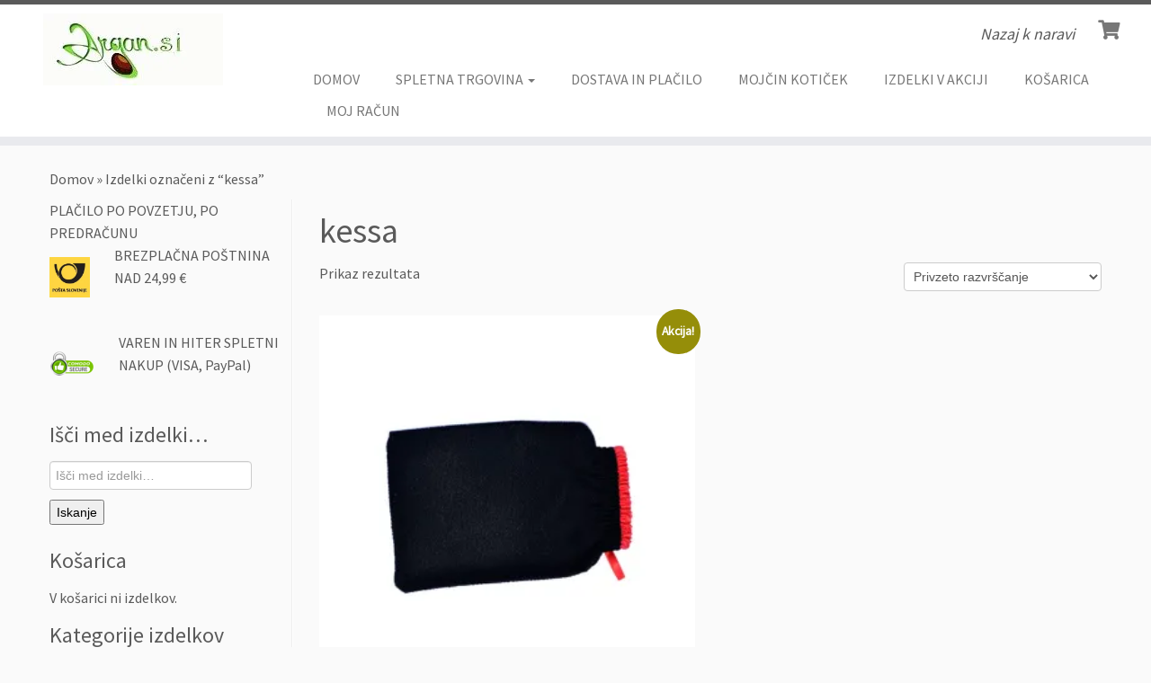

--- FILE ---
content_type: text/html; charset=UTF-8
request_url: https://argan.si/oznaka-izdelka/kessa/
body_size: 14254
content:
<!DOCTYPE html>
<!--[if IE 7]><html
class="ie ie7 no-js" lang=sl-SI>
<![endif]-->
<!--[if IE 8]><html
class="ie ie8 no-js" lang=sl-SI>
<![endif]-->
<!--[if !(IE 7) | !(IE 8)  ]><!--><html
class=no-js lang=sl-SI>
<!--<![endif]--><head><style>img.lazy{min-height:1px}</style><link
href=https://argan.si/wp-content/plugins/w3-total-cache/pub/js/lazyload.min.js as=script><meta
charset="UTF-8"><meta
http-equiv="X-UA-Compatible" content="IE=EDGE"><meta
name="viewport" content="width=device-width, initial-scale=1.0"><link
rel=profile  href=https://gmpg.org/xfn/11><link
rel=pingback href=https://argan.si/xmlrpc.php> <script>(function(html){html.className = html.className.replace(/\bno-js\b/,'js')})(document.documentElement);</script> <title>kessa &#8211; argan.si</title><meta
name='robots' content='max-image-preview:large'><style>img:is([sizes="auto" i], [sizes^="auto," i]) { contain-intrinsic-size: 3000px 1500px }</style> <script>window._wca = window._wca || [];</script> <link
rel=dns-prefetch href=//stats.wp.com><link
rel=dns-prefetch href=//fonts.googleapis.com><link
rel=preconnect href=//i0.wp.com><link
rel=alternate type=application/rss+xml title="argan.si &raquo; Vir" href=https://argan.si/feed/ ><link
rel=alternate type=application/rss+xml title="argan.si &raquo; Vir komentarjev" href=https://argan.si/comments/feed/ ><link
rel=alternate type=application/rss+xml title="argan.si &raquo; kessa Oznaka Vir" href=https://argan.si/oznaka-izdelka/kessa/feed/ > <script>/*<![CDATA[*/window._wpemojiSettings = {"baseUrl":"https:\/\/s.w.org\/images\/core\/emoji\/16.0.1\/72x72\/","ext":".png","svgUrl":"https:\/\/s.w.org\/images\/core\/emoji\/16.0.1\/svg\/","svgExt":".svg","source":{"concatemoji":"https:\/\/argan.si\/wp-includes\/js\/wp-emoji-release.min.js?ver=d9853eb80eb78878aa3677126a246c2a"}};
/*! This file is auto-generated */
!function(s,n){var o,i,e;function c(e){try{var t={supportTests:e,timestamp:(new Date).valueOf()};sessionStorage.setItem(o,JSON.stringify(t))}catch(e){}}function p(e,t,n){e.clearRect(0,0,e.canvas.width,e.canvas.height),e.fillText(t,0,0);var t=new Uint32Array(e.getImageData(0,0,e.canvas.width,e.canvas.height).data),a=(e.clearRect(0,0,e.canvas.width,e.canvas.height),e.fillText(n,0,0),new Uint32Array(e.getImageData(0,0,e.canvas.width,e.canvas.height).data));return t.every(function(e,t){return e===a[t]})}function u(e,t){e.clearRect(0,0,e.canvas.width,e.canvas.height),e.fillText(t,0,0);for(var n=e.getImageData(16,16,1,1),a=0;a<n.data.length;a++)if(0!==n.data[a])return!1;return!0}function f(e,t,n,a){switch(t){case"flag":return n(e,"\ud83c\udff3\ufe0f\u200d\u26a7\ufe0f","\ud83c\udff3\ufe0f\u200b\u26a7\ufe0f")?!1:!n(e,"\ud83c\udde8\ud83c\uddf6","\ud83c\udde8\u200b\ud83c\uddf6")&&!n(e,"\ud83c\udff4\udb40\udc67\udb40\udc62\udb40\udc65\udb40\udc6e\udb40\udc67\udb40\udc7f","\ud83c\udff4\u200b\udb40\udc67\u200b\udb40\udc62\u200b\udb40\udc65\u200b\udb40\udc6e\u200b\udb40\udc67\u200b\udb40\udc7f");case"emoji":return!a(e,"\ud83e\udedf")}return!1}function g(e,t,n,a){var r="undefined"!=typeof WorkerGlobalScope&&self instanceof WorkerGlobalScope?new OffscreenCanvas(300,150):s.createElement("canvas"),o=r.getContext("2d",{willReadFrequently:!0}),i=(o.textBaseline="top",o.font="600 32px Arial",{});return e.forEach(function(e){i[e]=t(o,e,n,a)}),i}function t(e){var t=s.createElement("script");t.src=e,t.defer=!0,s.head.appendChild(t)}"undefined"!=typeof Promise&&(o="wpEmojiSettingsSupports",i=["flag","emoji"],n.supports={everything:!0,everythingExceptFlag:!0},e=new Promise(function(e){s.addEventListener("DOMContentLoaded",e,{once:!0})}),new Promise(function(t){var n=function(){try{var e=JSON.parse(sessionStorage.getItem(o));if("object"==typeof e&&"number"==typeof e.timestamp&&(new Date).valueOf()<e.timestamp+604800&&"object"==typeof e.supportTests)return e.supportTests}catch(e){}return null}();if(!n){if("undefined"!=typeof Worker&&"undefined"!=typeof OffscreenCanvas&&"undefined"!=typeof URL&&URL.createObjectURL&&"undefined"!=typeof Blob)try{var e="postMessage("+g.toString()+"("+[JSON.stringify(i),f.toString(),p.toString(),u.toString()].join(",")+"));",a=new Blob([e],{type:"text/javascript"}),r=new Worker(URL.createObjectURL(a),{name:"wpTestEmojiSupports"});return void(r.onmessage=function(e){c(n=e.data),r.terminate(),t(n)})}catch(e){}c(n=g(i,f,p,u))}t(n)}).then(function(e){for(var t in e)n.supports[t]=e[t],n.supports.everything=n.supports.everything&&n.supports[t],"flag"!==t&&(n.supports.everythingExceptFlag=n.supports.everythingExceptFlag&&n.supports[t]);n.supports.everythingExceptFlag=n.supports.everythingExceptFlag&&!n.supports.flag,n.DOMReady=!1,n.readyCallback=function(){n.DOMReady=!0}}).then(function(){return e}).then(function(){var e;n.supports.everything||(n.readyCallback(),(e=n.source||{}).concatemoji?t(e.concatemoji):e.wpemoji&&e.twemoji&&(t(e.twemoji),t(e.wpemoji)))}))}((window,document),window._wpemojiSettings);/*]]>*/</script> <link
rel=stylesheet id=tc-gfonts-css href='//fonts.googleapis.com/css?family=Source+Sans+Pro%7CSource+Sans+Pro' type=text/css media=all><style id=wp-emoji-styles-inline-css>img.wp-smiley, img.emoji {
		display: inline !important;
		border: none !important;
		box-shadow: none !important;
		height: 1em !important;
		width: 1em !important;
		margin: 0 0.07em !important;
		vertical-align: -0.1em !important;
		background: none !important;
		padding: 0 !important;
	}</style><link
rel=stylesheet href=https://argan.si/wp-content/cache/minify/1/a5ff7.css media=all><style id=classic-theme-styles-inline-css>/*! This file is auto-generated */
.wp-block-button__link{color:#fff;background-color:#32373c;border-radius:9999px;box-shadow:none;text-decoration:none;padding:calc(.667em + 2px) calc(1.333em + 2px);font-size:1.125em}.wp-block-file__button{background:#32373c;color:#fff;text-decoration:none}</style><link
rel=stylesheet href=https://argan.si/wp-content/cache/minify/1/d5ca8.css media=all><style id=jetpack-sharing-buttons-style-inline-css>.jetpack-sharing-buttons__services-list{display:flex;flex-direction:row;flex-wrap:wrap;gap:0;list-style-type:none;margin:5px;padding:0}.jetpack-sharing-buttons__services-list.has-small-icon-size{font-size:12px}.jetpack-sharing-buttons__services-list.has-normal-icon-size{font-size:16px}.jetpack-sharing-buttons__services-list.has-large-icon-size{font-size:24px}.jetpack-sharing-buttons__services-list.has-huge-icon-size{font-size:36px}@media print{.jetpack-sharing-buttons__services-list{display:none!important}}.editor-styles-wrapper .wp-block-jetpack-sharing-buttons{gap:0;padding-inline-start:0}ul.jetpack-sharing-buttons__services-list.has-background{padding:1.25em 2.375em}</style><style id=global-styles-inline-css>/*<![CDATA[*/:root{--wp--preset--aspect-ratio--square: 1;--wp--preset--aspect-ratio--4-3: 4/3;--wp--preset--aspect-ratio--3-4: 3/4;--wp--preset--aspect-ratio--3-2: 3/2;--wp--preset--aspect-ratio--2-3: 2/3;--wp--preset--aspect-ratio--16-9: 16/9;--wp--preset--aspect-ratio--9-16: 9/16;--wp--preset--color--black: #000000;--wp--preset--color--cyan-bluish-gray: #abb8c3;--wp--preset--color--white: #ffffff;--wp--preset--color--pale-pink: #f78da7;--wp--preset--color--vivid-red: #cf2e2e;--wp--preset--color--luminous-vivid-orange: #ff6900;--wp--preset--color--luminous-vivid-amber: #fcb900;--wp--preset--color--light-green-cyan: #7bdcb5;--wp--preset--color--vivid-green-cyan: #00d084;--wp--preset--color--pale-cyan-blue: #8ed1fc;--wp--preset--color--vivid-cyan-blue: #0693e3;--wp--preset--color--vivid-purple: #9b51e0;--wp--preset--gradient--vivid-cyan-blue-to-vivid-purple: linear-gradient(135deg,rgba(6,147,227,1) 0%,rgb(155,81,224) 100%);--wp--preset--gradient--light-green-cyan-to-vivid-green-cyan: linear-gradient(135deg,rgb(122,220,180) 0%,rgb(0,208,130) 100%);--wp--preset--gradient--luminous-vivid-amber-to-luminous-vivid-orange: linear-gradient(135deg,rgba(252,185,0,1) 0%,rgba(255,105,0,1) 100%);--wp--preset--gradient--luminous-vivid-orange-to-vivid-red: linear-gradient(135deg,rgba(255,105,0,1) 0%,rgb(207,46,46) 100%);--wp--preset--gradient--very-light-gray-to-cyan-bluish-gray: linear-gradient(135deg,rgb(238,238,238) 0%,rgb(169,184,195) 100%);--wp--preset--gradient--cool-to-warm-spectrum: linear-gradient(135deg,rgb(74,234,220) 0%,rgb(151,120,209) 20%,rgb(207,42,186) 40%,rgb(238,44,130) 60%,rgb(251,105,98) 80%,rgb(254,248,76) 100%);--wp--preset--gradient--blush-light-purple: linear-gradient(135deg,rgb(255,206,236) 0%,rgb(152,150,240) 100%);--wp--preset--gradient--blush-bordeaux: linear-gradient(135deg,rgb(254,205,165) 0%,rgb(254,45,45) 50%,rgb(107,0,62) 100%);--wp--preset--gradient--luminous-dusk: linear-gradient(135deg,rgb(255,203,112) 0%,rgb(199,81,192) 50%,rgb(65,88,208) 100%);--wp--preset--gradient--pale-ocean: linear-gradient(135deg,rgb(255,245,203) 0%,rgb(182,227,212) 50%,rgb(51,167,181) 100%);--wp--preset--gradient--electric-grass: linear-gradient(135deg,rgb(202,248,128) 0%,rgb(113,206,126) 100%);--wp--preset--gradient--midnight: linear-gradient(135deg,rgb(2,3,129) 0%,rgb(40,116,252) 100%);--wp--preset--font-size--small: 13px;--wp--preset--font-size--medium: 20px;--wp--preset--font-size--large: 36px;--wp--preset--font-size--x-large: 42px;--wp--preset--spacing--20: 0.44rem;--wp--preset--spacing--30: 0.67rem;--wp--preset--spacing--40: 1rem;--wp--preset--spacing--50: 1.5rem;--wp--preset--spacing--60: 2.25rem;--wp--preset--spacing--70: 3.38rem;--wp--preset--spacing--80: 5.06rem;--wp--preset--shadow--natural: 6px 6px 9px rgba(0, 0, 0, 0.2);--wp--preset--shadow--deep: 12px 12px 50px rgba(0, 0, 0, 0.4);--wp--preset--shadow--sharp: 6px 6px 0px rgba(0, 0, 0, 0.2);--wp--preset--shadow--outlined: 6px 6px 0px -3px rgba(255, 255, 255, 1), 6px 6px rgba(0, 0, 0, 1);--wp--preset--shadow--crisp: 6px 6px 0px rgba(0, 0, 0, 1);}:where(.is-layout-flex){gap: 0.5em;}:where(.is-layout-grid){gap: 0.5em;}body .is-layout-flex{display: flex;}.is-layout-flex{flex-wrap: wrap;align-items: center;}.is-layout-flex > :is(*, div){margin: 0;}body .is-layout-grid{display: grid;}.is-layout-grid > :is(*, div){margin: 0;}:where(.wp-block-columns.is-layout-flex){gap: 2em;}:where(.wp-block-columns.is-layout-grid){gap: 2em;}:where(.wp-block-post-template.is-layout-flex){gap: 1.25em;}:where(.wp-block-post-template.is-layout-grid){gap: 1.25em;}.has-black-color{color: var(--wp--preset--color--black) !important;}.has-cyan-bluish-gray-color{color: var(--wp--preset--color--cyan-bluish-gray) !important;}.has-white-color{color: var(--wp--preset--color--white) !important;}.has-pale-pink-color{color: var(--wp--preset--color--pale-pink) !important;}.has-vivid-red-color{color: var(--wp--preset--color--vivid-red) !important;}.has-luminous-vivid-orange-color{color: var(--wp--preset--color--luminous-vivid-orange) !important;}.has-luminous-vivid-amber-color{color: var(--wp--preset--color--luminous-vivid-amber) !important;}.has-light-green-cyan-color{color: var(--wp--preset--color--light-green-cyan) !important;}.has-vivid-green-cyan-color{color: var(--wp--preset--color--vivid-green-cyan) !important;}.has-pale-cyan-blue-color{color: var(--wp--preset--color--pale-cyan-blue) !important;}.has-vivid-cyan-blue-color{color: var(--wp--preset--color--vivid-cyan-blue) !important;}.has-vivid-purple-color{color: var(--wp--preset--color--vivid-purple) !important;}.has-black-background-color{background-color: var(--wp--preset--color--black) !important;}.has-cyan-bluish-gray-background-color{background-color: var(--wp--preset--color--cyan-bluish-gray) !important;}.has-white-background-color{background-color: var(--wp--preset--color--white) !important;}.has-pale-pink-background-color{background-color: var(--wp--preset--color--pale-pink) !important;}.has-vivid-red-background-color{background-color: var(--wp--preset--color--vivid-red) !important;}.has-luminous-vivid-orange-background-color{background-color: var(--wp--preset--color--luminous-vivid-orange) !important;}.has-luminous-vivid-amber-background-color{background-color: var(--wp--preset--color--luminous-vivid-amber) !important;}.has-light-green-cyan-background-color{background-color: var(--wp--preset--color--light-green-cyan) !important;}.has-vivid-green-cyan-background-color{background-color: var(--wp--preset--color--vivid-green-cyan) !important;}.has-pale-cyan-blue-background-color{background-color: var(--wp--preset--color--pale-cyan-blue) !important;}.has-vivid-cyan-blue-background-color{background-color: var(--wp--preset--color--vivid-cyan-blue) !important;}.has-vivid-purple-background-color{background-color: var(--wp--preset--color--vivid-purple) !important;}.has-black-border-color{border-color: var(--wp--preset--color--black) !important;}.has-cyan-bluish-gray-border-color{border-color: var(--wp--preset--color--cyan-bluish-gray) !important;}.has-white-border-color{border-color: var(--wp--preset--color--white) !important;}.has-pale-pink-border-color{border-color: var(--wp--preset--color--pale-pink) !important;}.has-vivid-red-border-color{border-color: var(--wp--preset--color--vivid-red) !important;}.has-luminous-vivid-orange-border-color{border-color: var(--wp--preset--color--luminous-vivid-orange) !important;}.has-luminous-vivid-amber-border-color{border-color: var(--wp--preset--color--luminous-vivid-amber) !important;}.has-light-green-cyan-border-color{border-color: var(--wp--preset--color--light-green-cyan) !important;}.has-vivid-green-cyan-border-color{border-color: var(--wp--preset--color--vivid-green-cyan) !important;}.has-pale-cyan-blue-border-color{border-color: var(--wp--preset--color--pale-cyan-blue) !important;}.has-vivid-cyan-blue-border-color{border-color: var(--wp--preset--color--vivid-cyan-blue) !important;}.has-vivid-purple-border-color{border-color: var(--wp--preset--color--vivid-purple) !important;}.has-vivid-cyan-blue-to-vivid-purple-gradient-background{background: var(--wp--preset--gradient--vivid-cyan-blue-to-vivid-purple) !important;}.has-light-green-cyan-to-vivid-green-cyan-gradient-background{background: var(--wp--preset--gradient--light-green-cyan-to-vivid-green-cyan) !important;}.has-luminous-vivid-amber-to-luminous-vivid-orange-gradient-background{background: var(--wp--preset--gradient--luminous-vivid-amber-to-luminous-vivid-orange) !important;}.has-luminous-vivid-orange-to-vivid-red-gradient-background{background: var(--wp--preset--gradient--luminous-vivid-orange-to-vivid-red) !important;}.has-very-light-gray-to-cyan-bluish-gray-gradient-background{background: var(--wp--preset--gradient--very-light-gray-to-cyan-bluish-gray) !important;}.has-cool-to-warm-spectrum-gradient-background{background: var(--wp--preset--gradient--cool-to-warm-spectrum) !important;}.has-blush-light-purple-gradient-background{background: var(--wp--preset--gradient--blush-light-purple) !important;}.has-blush-bordeaux-gradient-background{background: var(--wp--preset--gradient--blush-bordeaux) !important;}.has-luminous-dusk-gradient-background{background: var(--wp--preset--gradient--luminous-dusk) !important;}.has-pale-ocean-gradient-background{background: var(--wp--preset--gradient--pale-ocean) !important;}.has-electric-grass-gradient-background{background: var(--wp--preset--gradient--electric-grass) !important;}.has-midnight-gradient-background{background: var(--wp--preset--gradient--midnight) !important;}.has-small-font-size{font-size: var(--wp--preset--font-size--small) !important;}.has-medium-font-size{font-size: var(--wp--preset--font-size--medium) !important;}.has-large-font-size{font-size: var(--wp--preset--font-size--large) !important;}.has-x-large-font-size{font-size: var(--wp--preset--font-size--x-large) !important;}
:where(.wp-block-post-template.is-layout-flex){gap: 1.25em;}:where(.wp-block-post-template.is-layout-grid){gap: 1.25em;}
:where(.wp-block-columns.is-layout-flex){gap: 2em;}:where(.wp-block-columns.is-layout-grid){gap: 2em;}
:root :where(.wp-block-pullquote){font-size: 1.5em;line-height: 1.6;}/*]]>*/</style><link
rel=stylesheet href=https://argan.si/wp-content/cache/minify/1/4c431.css media=all><link
rel=stylesheet id=cf7md_roboto-css href='//fonts.googleapis.com/css?family=Roboto:400,500' type=text/css media=all><link
rel=stylesheet href=https://argan.si/wp-content/cache/minify/1/77cad.css media=all><style id=woocommerce-layout-inline-css>.infinite-scroll .woocommerce-pagination {
		display: none;
	}</style><link
rel=stylesheet href=https://argan.si/wp-content/cache/minify/1/0be88.css media=all><style id=woocommerce-inline-inline-css>.woocommerce form .form-row .required { visibility: visible; }</style><link
rel=stylesheet href=https://argan.si/wp-content/cache/minify/1/80df3.css media=all><style id=customizr-skin-inline-css>.site-title,.site-description,h1,h2,h3,.tc-dropcap {
                    font-family : 'Source Sans Pro';
                    font-weight : inherit;
                  }

                  body,.navbar .nav>li>a {
                    font-family : 'Source Sans Pro';
                    font-weight : inherit;
                  }

            body,.navbar .nav>li>a {
              font-size : 16px;
              line-height : 1.6em;
            }
table { border-collapse: separate; }
                           body table { border-collapse: collapse; }
                          
.social-links .social-icon:before { content: none } 
.sticky-enabled .tc-shrink-on .site-logo img {
    					height:30px!important;width:auto!important
    				}

    				.sticky-enabled .tc-shrink-on .brand .site-title {
    					font-size:0.6em;opacity:0.8;line-height:1.2em
    				}

.site-logo img.sticky {
                display: none;
             }

            .sticky-enabled .tc-sticky-logo-on .site-logo img {
                display: none;
             }

            .sticky-enabled .tc-sticky-logo-on .site-logo img.sticky{
                display: inline-block;
            }

.tc-slider-loader-wrapper{ display:none }
html.js .tc-slider-loader-wrapper { display: block }.no-csstransforms3d .tc-slider-loader-wrapper .tc-img-gif-loader {
                                                background: url('https://argan.si/wp-content/themes/customizr/assets/front/img/slider-loader.gif') no-repeat center center;
                                         }.tc-slider-loader-wrapper .tc-css-loader > div { border-color:#5A5A5A; }

      .carousel .czr-item {
        line-height: 300px;
        min-height:300px;
        max-height:300px;
      }
      .tc-slider-loader-wrapper {
        line-height: 300px;
        height:300px;
      }
      .carousel .tc-slider-controls {
        line-height: 300px;
        max-height:300px;
      }

        @media (max-width: 1200px) {
          .carousel .czr-item {
            line-height: 231px;
            max-height:231px;
            min-height:231px;
          }
          .czr-item .carousel-caption {
            max-height: 201px;
            overflow: hidden;
          }
          .carousel .tc-slider-loader-wrapper {
            line-height: 231px;
            height:231px;
          }
        }

        @media (max-width: 979px) {
          .carousel .czr-item {
            line-height: 185.4px;
            max-height:185.4px;
            min-height:185.4px;
          }
          .czr-item .carousel-caption {
            max-height: 155.4px;
            overflow: hidden;
          }
          .carousel .tc-slider-loader-wrapper {
            line-height: 185.4px;
            height:185.4px;
          }
        }

        @media (max-width: 480px) {
          .carousel .czr-item {
            line-height: 114px;
            max-height:114px;
            min-height:114px;
          }
          .czr-item .carousel-caption {
            max-height: 84px;
            overflow: hidden;
          }
          .carousel .tc-slider-loader-wrapper {
            line-height: 114px;
            height:114px;
          }
        }

        @media (max-width: 320px) {
          .carousel .czr-item {
            line-height: 84px;
            max-height:84px;
            min-height:84px;
          }
          .czr-item .carousel-caption {
            max-height: 54px;
            overflow: hidden;
          }
          .carousel .tc-slider-loader-wrapper {
            line-height: 84px;
            height:84px;
          }
        }

#tc-push-footer { display: none; visibility: hidden; }
         .tc-sticky-footer #tc-push-footer.sticky-footer-enabled { display: block; }
        

.sticky-enabled .tc-header.tc-wccart-off .tc-wc-menu { display: none; }
               .sticky-enabled .tc-tagline-off.tc-wccart-on .tc-wc-menu { margin-left: 0; margin-top: 3px; }
               .sticky-enabled .tc-tagline-off.tc-wccart-on .btn-toggle-nav { margin-top: 5px; }
               .tc-header .tc-wc-menu .nav { text-align: right; }
               .navbar .tc-wc-menu .nav > li > .dropdown-menu:before { right: 9px; left: auto;} .navbar .tc-wc-menu .nav > li > .dropdown-menu:after { right: 10px; left: auto; }
               .tc-header .tc-wc-menu .dropdown-menu {
                  right: 0; left: auto; width: 250px; padding: 2px;
               }
               .tc-header .tc-wc-menu {
                 float: right; clear:none; margin-top: 1px;
               }
               .tc-header .tc-wc-menu .nav > li {
                 float:none;
               }
               .tc-wc-menu ul.dropdown-menu .buttons a,
               .tc-wc-menu ul {
                 width: 100%;
                 -webkit-box-sizing: border-box;
                 -moz-box-sizing: border-box;
                 box-sizing: border-box;
               }
               .tc-wc-menu ul.dropdown-menu .buttons a {
                 margin: 10px 5px 0 0px; text-align: center;
               }
               .tc-wc-menu .nav > li > a:before {
                 content: '\f07a';
                 position:absolute;
                 font-size:1.35em; left: 0;
               }
               .tc-header .tc-wc-menu .nav > li > a {
                 position: relative;
                 padding-right: 0 !important;
                 padding-left: 0 !important;
                 display:inline-block;
                 border-bottom: none;
                 text-align: right;
                 height: 1em;
                 min-width:1.8em;
               }
               .tc-wc-menu .count {
                 font-size: 0.7em;
                 margin-left: 2.1em;
                 position: relative;
                 top: 1em;
                 pointer-events: none;
               }
               .tc-wc-menu .woocommerce.widget_shopping_cart li {
                 padding: 0.5em;
               }
               .tc-header .tc-wc-menu .woocommerce.widget_shopping_cart p,
               .tc-header .tc-wc-menu .woocommerce.widget_shopping_cart li {
                 padding-right: 1em;
                 padding-left: 1em;
                 text-align: left;
                 font-size: inherit; font-family: inherit;
               }
               .tc-wc-menu .widget_shopping_cart .product_list_widget li a.remove {
                 position: relative; float: left; top: auto; margin-right: 0.2em;
               }
               .tc-wc-menu .widget_shopping_cart .product_list_widget {
                 max-height: 40vh;
                 overflow-y: auto;
                 padding: 1em 0;
               }
               @media (max-width: 979px) {
                .tc-wc-menu[class*=span] { width: auto; margin-top:7px;  }
                .tc-wc-menu .dropdown-menu { display: none !important;}
              }
              @media (max-width: 767px) { .sticky-enabled .tc-wccart-on .brand { width: 50%;} }
        

              @media (min-width: 1200px) {
              .tc-post-list-grid article .entry-title {font-size:24px;line-height:38px;}
              .tc-post-list-grid .tc-g-cont {font-size:14px;line-height:22px;}
          }
            
              @media (max-width: 1199px) and (min-width: 980px) {
              .tc-post-list-grid article .entry-title {font-size:20px;line-height:31px;}
              .tc-post-list-grid .tc-g-cont {font-size:13px;line-height:20px;}
          }
            
              @media (max-width: 979px) and (min-width: 768px) {
              .tc-post-list-grid article .entry-title {font-size:18px;line-height:27px;}
              .tc-post-list-grid .tc-g-cont {font-size:12px;line-height:19px;}
          }
            
              @media (max-width: 767px) {
              .tc-post-list-grid article .entry-title {font-size:24px;line-height:38px;}
              .tc-post-list-grid .tc-g-cont {font-size:14px;line-height:22px;}
          }
            
              @media (max-width: 480px) {
              .tc-post-list-grid article .entry-title {font-size:20px;line-height:31px;}
              .tc-post-list-grid .tc-g-cont {font-size:13px;line-height:20px;}
          }
            

            .grid-cols-3 figure {
                  height:225px;
                  max-height:225px;
                  line-height:225px;
            }
.tc-grid-border .tc-grid { border-bottom: none }
.tc-grid-border .grid__item { border-bottom: 3px solid #5A5A5A}</style><link
rel=stylesheet href=https://argan.si/wp-content/cache/minify/1/913cf.css media=all> <script src=https://argan.si/wp-content/cache/minify/1/818c0.js></script> <script id=wc-add-to-cart-js-extra>var wc_add_to_cart_params = {"ajax_url":"\/wp-admin\/admin-ajax.php","wc_ajax_url":"\/?wc-ajax=%%endpoint%%","i18n_view_cart":"Prika\u017ei ko\u0161arico","cart_url":"https:\/\/argan.si\/kosarica\/","is_cart":"","cart_redirect_after_add":"no"};</script> <script id=woocommerce-js-extra>var woocommerce_params = {"ajax_url":"\/wp-admin\/admin-ajax.php","wc_ajax_url":"\/?wc-ajax=%%endpoint%%","i18n_password_show":"Prika\u017ei geslo","i18n_password_hide":"Skrij geslo"};</script> <script src=https://argan.si/wp-content/cache/minify/1/f8bad.js></script> <script id=tc-scripts-js-extra>var TCParams = {"_disabled":[],"FancyBoxState":"1","FancyBoxAutoscale":"1","SliderName":"","SliderDelay":"","SliderHover":"1","centerSliderImg":"1","SmoothScroll":{"Enabled":true,"Options":{"touchpadSupport":false}},"anchorSmoothScroll":"easeOutExpo","anchorSmoothScrollExclude":{"simple":["[class*=edd]",".tc-carousel-control",".carousel-control","[data-toggle=\"modal\"]","[data-toggle=\"dropdown\"]","[data-toggle=\"tooltip\"]","[data-toggle=\"popover\"]","[data-toggle=\"collapse\"]","[data-toggle=\"tab\"]","[data-toggle=\"pill\"]","[class*=upme]","[class*=um-]"],"deep":{"classes":["wc-tabs","woocommerce-product-rating"],"ids":[]}},"ReorderBlocks":"1","centerAllImg":"1","HasComments":"","LeftSidebarClass":".span3.left.tc-sidebar","RightSidebarClass":".span3.right.tc-sidebar","LoadModernizr":"1","stickyCustomOffset":{"_initial":0,"_scrolling":0,"options":{"_static":true,"_element":""}},"stickyHeader":"1","dropdowntoViewport":"","timerOnScrollAllBrowsers":"1","extLinksStyle":"","extLinksTargetExt":"","extLinksSkipSelectors":{"classes":["btn","button"],"ids":[]},"dropcapEnabled":"","dropcapWhere":{"post":"","page":""},"dropcapMinWords":"50","dropcapSkipSelectors":{"tags":["IMG","IFRAME","H1","H2","H3","H4","H5","H6","BLOCKQUOTE","UL","OL"],"classes":["btn","tc-placeholder-wrap"],"id":[]},"imgSmartLoadEnabled":"1","imgSmartLoadOpts":{"parentSelectors":[".article-container",".__before_main_wrapper",".widget-front"],"opts":{"excludeImg":[".tc-holder-img"]}},"imgSmartLoadsForSliders":"1","goldenRatio":"1.618","gridGoldenRatioLimit":"350","isSecondMenuEnabled":"","secondMenuRespSet":"in-sn-before","isParallaxOn":"1","parallaxRatio":"0.55","pluginCompats":[],"adminAjaxUrl":"https:\/\/argan.si\/wp-admin\/admin-ajax.php","ajaxUrl":"https:\/\/argan.si\/?czrajax=1","frontNonce":{"id":"CZRFrontNonce","handle":"efbb70964d"},"isDevMode":"","isModernStyle":"","i18n":{"Permanently dismiss":"Permanently dismiss"},"version":"4.4.24","frontNotifications":{"styleSwitcher":{"enabled":false,"content":"","dismissAction":"dismiss_style_switcher_note_front","ajaxUrl":"https:\/\/argan.si\/wp-admin\/admin-ajax.php"}}};</script> <script src=https://argan.si/wp-content/cache/minify/1/3235d.js></script> <script src=https://stats.wp.com/s-202603.js id=woocommerce-analytics-js defer=defer data-wp-strategy=defer></script> <link
rel=https://api.w.org/ href=https://argan.si/wp-json/ ><link
rel=alternate title=JSON type=application/json href=https://argan.si/wp-json/wp/v2/product_tag/127><link
rel=EditURI type=application/rsd+xml title=RSD href=https://argan.si/xmlrpc.php?rsd><meta
name="wwp" content="yes"><style>img#wpstats{display:none}</style><style id=hollerbox-frontend-styles>.no-click {
                cursor: not-allowed;
                /*pointer-events: none;*/
            }</style><style>.dgwt-wcas-ico-magnifier,.dgwt-wcas-ico-magnifier-handler{max-width:20px}.dgwt-wcas-search-wrapp{max-width:600px}</style><noscript><style>.woocommerce-product-gallery{ opacity: 1 !important; }</style></noscript><style>.woocommerce div.product .cart.variations_form .tawcvs-swatches,
                .woocommerce:not(.archive) li.product .cart.variations_form .tawcvs-swatches,
                .woocommerce.single-product .cart.variations_form .tawcvs-swatches,
                .wc-product-table-wrapper .cart.variations_form .tawcvs-swatches,
                .woocommerce.archive .cart.variations_form .tawcvs-swatches {
                    margin-top: 0px;
                    margin-right: 0px;
                    margin-bottom: 0px;
                    margin-left: 0px;
                    padding-top: 0px;
                    padding-right: 0px;
                    padding-bottom: 0px;
                    padding-left: 0px;
                }

                .woocommerce div.product .cart.variations_form .tawcvs-swatches .swatch-item-wrapper,
                .woocommerce:not(.archive) li.product .cart.variations_form .tawcvs-swatches .swatch-item-wrapper,
                .woocommerce.single-product .cart.variations_form .tawcvs-swatches .swatch-item-wrapper,
                .wc-product-table-wrapper .cart.variations_form .tawcvs-swatches .swatch-item-wrapper,
                .woocommerce.archive .cart.variations_form .tawcvs-swatches .swatch-item-wrapper {
                 margin-top: 0px !important;
                    margin-right: 0px !important;
                    margin-bottom: 0px !important;
                    margin-left: 0px !important;
                    padding-top: 0px !important;
                    padding-right: 0px !important;
                    padding-bottom: 0px !important;
                    padding-left: 0px !important;
                }

                /*tooltip*/
                .woocommerce div.product .cart.variations_form .tawcvs-swatches .swatch .swatch__tooltip,
                .woocommerce:not(.archive) li.product .cart.variations_form .tawcvs-swatches .swatch .swatch__tooltip,
                .woocommerce.single-product .cart.variations_form .tawcvs-swatches .swatch .swatch__tooltip,
                .wc-product-table-wrapper .cart.variations_form .tawcvs-swatches .swatch .swatch__tooltip,
                .woocommerce.archive .cart.variations_form .tawcvs-swatches .swatch .swatch__tooltip {
                 width: px;
                    max-width: px;
                    line-height: 1;
                }</style><link
rel=icon href="https://i0.wp.com/argan.si/wp-content/uploads/2017/04/cropped-argansi-1.png?fit=32%2C13&#038;ssl=1" sizes=32x32><link
rel=icon href="https://i0.wp.com/argan.si/wp-content/uploads/2017/04/cropped-argansi-1.png?fit=171%2C69&#038;ssl=1" sizes=192x192><link
rel=apple-touch-icon href="https://i0.wp.com/argan.si/wp-content/uploads/2017/04/cropped-argansi-1.png?fit=171%2C69&#038;ssl=1"><meta
name="msapplication-TileImage" content="https://i0.wp.com/argan.si/wp-content/uploads/2017/04/cropped-argansi-1.png?fit=171%2C69&#038;ssl=1"></head><body
data-rsssl=1 class="archive tax-product_tag term-kessa term-127 wp-custom-logo wp-embed-responsive wp-theme-customizr theme-customizr woocommerce woocommerce-page woocommerce-no-js tc-fade-hover-links tc-l-sidebar tc-center-images skin-grey customizr-4-4-24 tc-sticky-header sticky-disabled tc-transparent-on-scroll no-navbar tc-regular-menu tc-sticky-footer" >
<a
class="screen-reader-text skip-link" href=#content>Skoči na vsebino</a><div
id=tc-page-wrap class><header
class="tc-header clearfix row-fluid tc-wccart-on tc-tagline-off tc-title-logo-on tc-sticky-logo-on tc-shrink-on tc-menu-on logo-left tc-second-menu-in-sn-before-when-mobile"><div
class="brand span3 pull-left">
<a
class=site-logo href=https://argan.si/ aria-label="argan.si | Nazaj k naravi"><img
src="data:image/svg+xml,%3Csvg%20xmlns='http://www.w3.org/2000/svg'%20viewBox='0%200%20200%2080'%3E%3C/svg%3E" data-src="https://i0.wp.com/argan.si/wp-content/uploads/2018/01/cropped-argansi200x200n-1.jpg?fit=200%2C80&ssl=1" alt="Nazaj Domov" width=200 height=80 style=max-width:250px;max-height:100px  class=" attachment-19271 lazy"><img
src="data:image/svg+xml,%3Csvg%20xmlns='http://www.w3.org/2000/svg'%20viewBox='0%200%20148%2064'%3E%3C/svg%3E" data-src="https://i0.wp.com/argan.si/wp-content/uploads/2017/04/cropped-cropped-argansi-1-1.png?fit=148%2C64&ssl=1" alt="Nazaj Domov" width=148 height=64   class="sticky attachment-19267 lazy"></a></div><div
class="container outside"><h2 class="site-description">Nazaj k naravi</h2></div><div
class="navbar-wrapper clearfix span9 tc-submenu-fade tc-submenu-move tc-open-on-hover pull-menu-left"><div
class="navbar resp"><div
class=navbar-inner role=navigation><div
class=row-fluid><div
class="tc-wc-menu tc-open-on-hover span1"><ul
class="tc-wc-header-cart nav tc-hover-menu">
<li
class=" menu-item">
<a
class=cart-contents href=https://argan.si/kosarica/ title="Poglej nakupovalni voziček">
<span
class="count btn-link tc-wc-count"></span>
</a><ul
class=dropdown-menu>
<li><div
class="widget woocommerce widget_shopping_cart"><div
class=widget_shopping_cart_content></div></div>  </li></ul>
</li></ul></div><h2 class="span6 inside site-description">Nazaj k naravi</h2><div
class="nav-collapse collapse tc-hover-menu-wrapper"><div
class=menu-menu-1-container><ul
id=menu-menu-3 class="nav tc-hover-menu"><li
class="menu-item menu-item-type-custom menu-item-object-custom menu-item-home menu-item-178"><a
href=https://argan.si/ >DOMOV</a></li>
<li
class="menu-item menu-item-type-custom menu-item-object-custom menu-item-has-children dropdown menu-item-358"><a
href=https://argan.si/shop/ >SPLETNA TRGOVINA <strong
class=caret></strong></a><ul
class=dropdown-menu>
<li
class="menu-item menu-item-type-taxonomy menu-item-object-product_cat menu-item-has-children dropdown-submenu menu-item-17881"><a
href=https://argan.si/kategorija-izdelka/naravna-olja/ >Naravna olja</a><ul
class=dropdown-menu>
<li
class="menu-item menu-item-type-taxonomy menu-item-object-product_cat menu-item-17885"><a
href=https://argan.si/kategorija-izdelka/arganovo-olje/ >Arganovo olje</a></li>
<li
class="menu-item menu-item-type-taxonomy menu-item-object-product_cat menu-item-17887"><a
href=https://argan.si/kategorija-izdelka/etericno-ole/ >Eterična olja</a></li></ul>
</li>
<li
class="menu-item menu-item-type-taxonomy menu-item-object-product_cat menu-item-17882"><a
href=https://argan.si/kategorija-izdelka/kreme/ >Kreme in maske</a></li>
<li
class="menu-item menu-item-type-taxonomy menu-item-object-product_cat menu-item-has-children dropdown-submenu menu-item-17878"><a
href=https://argan.si/kategorija-izdelka/nega-telesa/ >Nega telesa</a><ul
class=dropdown-menu>
<li
class="menu-item menu-item-type-taxonomy menu-item-object-product_cat menu-item-17890"><a
href=https://argan.si/kategorija-izdelka/soncna-nega/ >Sončna nega</a></li>
<li
class="menu-item menu-item-type-taxonomy menu-item-object-product_cat menu-item-17889"><a
href=https://argan.si/kategorija-izdelka/mila/ >Mila</a></li>
<li
class="menu-item menu-item-type-taxonomy menu-item-object-product_cat menu-item-17893"><a
href=https://argan.si/kategorija-izdelka/hidrolati/ >Hidrolati</a></li>
<li
class="menu-item menu-item-type-taxonomy menu-item-object-product_cat menu-item-17895"><a
href=https://argan.si/kategorija-izdelka/deodoranti/ >Deodoranti</a></li>
<li
class="menu-item menu-item-type-taxonomy menu-item-object-product_cat menu-item-17896"><a
href=https://argan.si/kategorija-izdelka/serum/ >Serumi</a></li></ul>
</li>
<li
class="menu-item menu-item-type-taxonomy menu-item-object-product_cat menu-item-has-children dropdown-submenu menu-item-17879"><a
href=https://argan.si/kategorija-izdelka/nega-obraza/ >Nega obraza</a><ul
class=dropdown-menu>
<li
class="menu-item menu-item-type-taxonomy menu-item-object-product_cat menu-item-17891"><a
href=https://argan.si/kategorija-izdelka/glina/ >Gline</a></li></ul>
</li>
<li
class="menu-item menu-item-type-taxonomy menu-item-object-product_cat menu-item-has-children dropdown-submenu menu-item-17880"><a
href=https://argan.si/kategorija-izdelka/nega-las-2/ >Nega las</a><ul
class=dropdown-menu>
<li
class="menu-item menu-item-type-taxonomy menu-item-object-product_cat menu-item-17886"><a
href=https://argan.si/kategorija-izdelka/nega-las/ >Šamponi, balzami in maske za lase</a></li>
<li
class="menu-item menu-item-type-taxonomy menu-item-object-product_cat menu-item-17892"><a
href=https://argan.si/kategorija-izdelka/henna-kana/ >Henna &#8211; Kana</a></li>
<li
class="menu-item menu-item-type-taxonomy menu-item-object-product_cat menu-item-17894"><a
href=https://argan.si/kategorija-izdelka/barve-za-lase/ >Barve za lase</a></li></ul>
</li>
<li
class="menu-item menu-item-type-taxonomy menu-item-object-product_cat menu-item-has-children dropdown-submenu menu-item-17883"><a
href=https://argan.si/kategorija-izdelka/dodatki/ >Dodatki</a><ul
class=dropdown-menu>
<li
class="menu-item menu-item-type-taxonomy menu-item-object-product_cat menu-item-17888"><a
href=https://argan.si/kategorija-izdelka/darilni-paketi/ >Darilni paketi</a></li>
<li
class="menu-item menu-item-type-taxonomy menu-item-object-product_cat menu-item-17884"><a
href=https://argan.si/kategorija-izdelka/akcijska-cena/ >Izdelki v akciji</a></li></ul>
</li></ul>
</li>
<li
class="menu-item menu-item-type-post_type menu-item-object-page menu-item-608"><a
href=https://argan.si/domov/dostava-in-placilo/ >DOSTAVA IN PLAČILO</a></li>
<li
class="menu-item menu-item-type-taxonomy menu-item-object-category menu-item-365"><a
href=https://argan.si/blog/category/blog-nasveti/ >MOJČIN KOTIČEK</a></li>
<li
class="menu-item menu-item-type-custom menu-item-object-custom menu-item-484"><a
href=https://argan.si/kategorija-izdelka/akcijska-cena/ >IZDELKI V AKCIJI</a></li>
<li
class="menu-item menu-item-type-post_type menu-item-object-page menu-item-361"><a
href=https://argan.si/kosarica/ >KOŠARICA</a></li>
<li
class="menu-item menu-item-type-post_type menu-item-object-page menu-item-359"><a
href=https://argan.si/moj-racun/ >MOJ RAČUN</a></li></ul></div></div><div
class="btn-toggle-nav pull-right"><button
type=button class="btn menu-btn" data-toggle=collapse data-target=.nav-collapse title="Odpri meni" aria-label="Odpri meni"><span
class=icon-bar></span><span
class=icon-bar></span><span
class=icon-bar></span> </button></div></div></div></div></div></header><div
id=tc-reset-margin-top class=container-fluid style=margin-top:103px></div><div
id=main-wrapper class=container><div
class="tc-hot-crumble container" role=navigation><div
class=row><div
class=span12><div
class="breadcrumb-trail breadcrumbs"><span
class=trail-begin><a
href=https://argan.si title=argan.si rel=home class=trail-begin>Domov</a></span> <span
class=sep>&raquo;</span> <span
class=trail-end>Izdelki označeni z &ldquo;kessa&rdquo;</span></div></div></div></div><div
class=container role=main><div
class="row column-content-wrapper"><div
class="span3 left tc-sidebar"><div
id=left class=widget-area role=complementary><aside
id=text-6 class="widget widget_text"><div
class=textwidget><p>PLAČILO PO POVZETJU, PO PREDRAČUNU<br>
<img
decoding=async data-recalc-dims=1 class="wp-image-440 alignleft lazy" src="data:image/svg+xml,%3Csvg%20xmlns='http://www.w3.org/2000/svg'%20viewBox='0%200%2045%2045'%3E%3C/svg%3E" data-src="https://i0.wp.com/argan.si/wp-content/uploads/2018/01/posta.jpg?resize=45%2C45&#038;ssl=1" alt width=45 height=45 data-srcset="https://i0.wp.com/argan.si/wp-content/uploads/2018/01/posta.jpg?w=474&amp;ssl=1 474w, https://i0.wp.com/argan.si/wp-content/uploads/2018/01/posta.jpg?resize=150%2C150&amp;ssl=1 150w, https://i0.wp.com/argan.si/wp-content/uploads/2018/01/posta.jpg?resize=300%2C300&amp;ssl=1 300w, https://i0.wp.com/argan.si/wp-content/uploads/2018/01/posta.jpg?resize=180%2C180&amp;ssl=1 180w" data-sizes="(max-width: 45px) 100vw, 45px">BREZPLAČNA POŠTNINA NAD 24,99 €</p><p>&nbsp;</p><p><img
decoding=async data-recalc-dims=1 class=" wp-image-444 alignleft lazy" src="data:image/svg+xml,%3Csvg%20xmlns='http://www.w3.org/2000/svg'%20viewBox='0%200%2050%2043'%3E%3C/svg%3E" data-src="https://i0.wp.com/argan.si/wp-content/uploads/2018/01/comodo_secure_seal_100x85_transp.png?resize=50%2C43&#038;ssl=1" alt width=50 height=43></p><p>VAREN IN HITER SPLETNI NAKUP (VISA, PayPal)</p><p>&nbsp;</p></div></aside><aside
id=woocommerce_product_search-2 class="widget woocommerce widget_product_search"><h3 class="widget-title">Išči med izdelki&#8230;</h3><form
role=search method=get class=woocommerce-product-search action=https://argan.si/ >
<label
class=screen-reader-text for=woocommerce-product-search-field-0>Išči:</label>
<input
type=search id=woocommerce-product-search-field-0 class=search-field placeholder="Išči med izdelki&hellip;" value name=s>
<button
type=submit value=Iskanje class>Iskanje</button>
<input
type=hidden name=post_type value=product></form></aside><aside
id=woocommerce_widget_cart-2 class="widget woocommerce widget_shopping_cart"><h3 class="widget-title">Košarica</h3><div
class=widget_shopping_cart_content></div></aside><aside
id=woocommerce_product_categories-2 class="widget woocommerce widget_product_categories"><h3 class="widget-title">Kategorije izdelkov</h3><ul
class=product-categories><li
class="cat-item cat-item-19"><a
href=https://argan.si/kategorija-izdelka/arganovo-olje/ >Arganovo olje</a></li>
<li
class="cat-item cat-item-43"><a
href=https://argan.si/kategorija-izdelka/barve-za-lase/ >Barve za lase</a></li>
<li
class="cat-item cat-item-99"><a
href=https://argan.si/kategorija-izdelka/darilni-paketi/ >Darilni paketi</a></li>
<li
class="cat-item cat-item-37"><a
href=https://argan.si/kategorija-izdelka/deodoranti/ >Deodoranti</a></li>
<li
class="cat-item cat-item-126"><a
href=https://argan.si/kategorija-izdelka/dodatki/ >Dodatki</a></li>
<li
class="cat-item cat-item-111"><a
href=https://argan.si/kategorija-izdelka/etericno-ole/ >Eterična olja</a></li>
<li
class="cat-item cat-item-20"><a
href=https://argan.si/kategorija-izdelka/glina/ >Gline</a></li>
<li
class="cat-item cat-item-21"><a
href=https://argan.si/kategorija-izdelka/henna-kana/ >Henna - Kana</a></li>
<li
class="cat-item cat-item-25"><a
href=https://argan.si/kategorija-izdelka/hidrolati/ >Hidrolati</a></li>
<li
class="cat-item cat-item-44"><a
href=https://argan.si/kategorija-izdelka/akcijska-cena/ >Izdelki v akciji</a></li>
<li
class="cat-item cat-item-22"><a
href=https://argan.si/kategorija-izdelka/kreme/ >Kreme in maske</a></li>
<li
class="cat-item cat-item-23"><a
href=https://argan.si/kategorija-izdelka/mila/ >Mila</a></li>
<li
class="cat-item cat-item-24"><a
href=https://argan.si/kategorija-izdelka/naravna-olja/ >Naravna olja</a></li>
<li
class="cat-item cat-item-45"><a
href=https://argan.si/kategorija-izdelka/nega-las-2/ >Nega las</a></li>
<li
class="cat-item cat-item-39"><a
href=https://argan.si/kategorija-izdelka/nega-obraza/ >Nega obraza</a></li>
<li
class="cat-item cat-item-40"><a
href=https://argan.si/kategorija-izdelka/nega-telesa/ >Nega telesa</a></li>
<li
class="cat-item cat-item-26"><a
href=https://argan.si/kategorija-izdelka/nega-las/ >Šamponi, balzami in maske za lase</a></li>
<li
class="cat-item cat-item-121"><a
href=https://argan.si/kategorija-izdelka/serum/ >Serumi</a></li>
<li
class="cat-item cat-item-42"><a
href=https://argan.si/kategorija-izdelka/soncna-nega/ >Sončna nega</a></li></ul></aside></div></div><div
id=content class="span9 article-container tc-gallery-style"><header
class=woocommerce-products-header><h1 class="woocommerce-products-header__title page-title">kessa</h1></header><div
class=woocommerce-notices-wrapper></div><p
class=woocommerce-result-count role=alert aria-relevant=all >
Prikaz rezultata</p><form
class=woocommerce-ordering method=get>
<select
name=orderby
class=orderby
aria-label="Vrstni red trgovine"
><option
value=menu_order  selected=selected>Privzeto razvrščanje</option><option
value=popularity >Razvrsti po priljubljenosti</option><option
value=rating >Razvrsti po povprečni oceni</option><option
value=date >Razvrsti po najnovejšem</option><option
value=price >Razvrsti po ceni: cenejši najprej</option><option
value=price-desc >Razvrsti po ceni: dražji najprej</option>
</select>
<input
type=hidden name=paged value=1></form><ul
class="products columns-5">
<li
class="czr-hentry product type-product post-16811 status-publish first instock product_cat-dodatki product_cat-akcijska-cena product_cat-mila product_cat-nega-obraza product_cat-nega-telesa product_tag-crno-milo product_tag-kessa product_tag-milo product_tag-naravno product_tag-pilling-rokavica has-post-thumbnail sale shipping-taxable purchasable product-type-simple">
<a
href=https://argan.si/izdelek/piling-rokavica-kessa/ class="woocommerce-LoopProduct-link woocommerce-loop-product__link">
<span
class=onsale>Akcija!</span>
<img
width=300 height=300 src="data:image/svg+xml,%3Csvg%20xmlns='http://www.w3.org/2000/svg'%20viewBox='0%200%20300%20300'%3E%3C/svg%3E" data-src="https://i0.wp.com/argan.si/wp-content/uploads/2021/01/KESSA-1.jpeg?resize=300%2C300&amp;ssl=1" class="attachment-woocommerce_thumbnail size-woocommerce_thumbnail lazy" alt="Piling rokavica (KESSA)" decoding=async fetchpriority=high data-srcset="https://i0.wp.com/argan.si/wp-content/uploads/2021/01/KESSA-1.jpeg?w=768&amp;ssl=1 768w, https://i0.wp.com/argan.si/wp-content/uploads/2021/01/KESSA-1.jpeg?resize=300%2C300&amp;ssl=1 300w, https://i0.wp.com/argan.si/wp-content/uploads/2021/01/KESSA-1.jpeg?resize=150%2C150&amp;ssl=1 150w, https://i0.wp.com/argan.si/wp-content/uploads/2021/01/KESSA-1.jpeg?resize=600%2C600&amp;ssl=1 600w, https://i0.wp.com/argan.si/wp-content/uploads/2021/01/KESSA-1.jpeg?resize=100%2C100&amp;ssl=1 100w, https://i0.wp.com/argan.si/wp-content/uploads/2021/01/KESSA-1.jpeg?resize=64%2C64&amp;ssl=1 64w" data-sizes="(max-width: 300px) 100vw, 300px"><h2 class="woocommerce-loop-product__title">Piling rokavica (KESSA)</h2>
<span
class=price><del
aria-hidden=true><span
class="woocommerce-Price-amount amount"><bdi>5,99&nbsp;<span
class=woocommerce-Price-currencySymbol>&euro;</span></bdi></span></del> <span
class=screen-reader-text>Izvirna cena je bila: 5,99&nbsp;&euro;.</span><ins
aria-hidden=true><span
class="woocommerce-Price-amount amount"><bdi>4,99&nbsp;<span
class=woocommerce-Price-currencySymbol>&euro;</span></bdi></span></ins><span
class=screen-reader-text>Trenutna cena je: 4,99&nbsp;&euro;.</span></span>
</a><a
href="/oznaka-izdelka/kessa/?add-to-cart=16811" aria-describedby=woocommerce_loop_add_to_cart_link_describedby_16811 data-quantity=1 class="button product_type_simple add_to_cart_button ajax_add_to_cart" data-product_id=16811 data-product_sku=kessa aria-label="Dodaj v košarico: &ldquo;Piling rokavica (KESSA)&rdquo;" rel=nofollow data-success_message="&ldquo;Piling rokavica (KESSA)&rdquo; je bil dodan v vašo košarico" role=button>Dodaj v košarico</a>	<span
id=woocommerce_loop_add_to_cart_link_describedby_16811 class=screen-reader-text>
</span>
</li></ul></div></div></div><div
id=tc-push-footer></div></div><footer
id=footer class><div
class="container footer-widgets white-icons"><div
class="row widget-area" role=complementary><div
id=footer_one class=span4><aside
id=text-2 class="widget widget_text"><div
class=textwidget><p>PLAČILO PO POVZETJU</p><p>BREZPLAČNA POŠTNINA NAD 24,99 €</p><p><img
decoding=async data-recalc-dims=1 class="aligncenter wp-image-440 lazy" src="data:image/svg+xml,%3Csvg%20xmlns='http://www.w3.org/2000/svg'%20viewBox='0%200%2050%2050'%3E%3C/svg%3E" data-src="https://i0.wp.com/argan.si/wp-content/uploads/2018/01/posta.jpg?resize=50%2C50&#038;ssl=1" alt width=50 height=50 data-srcset="https://i0.wp.com/argan.si/wp-content/uploads/2018/01/posta.jpg?w=474&amp;ssl=1 474w, https://i0.wp.com/argan.si/wp-content/uploads/2018/01/posta.jpg?resize=150%2C150&amp;ssl=1 150w, https://i0.wp.com/argan.si/wp-content/uploads/2018/01/posta.jpg?resize=300%2C300&amp;ssl=1 300w, https://i0.wp.com/argan.si/wp-content/uploads/2018/01/posta.jpg?resize=180%2C180&amp;ssl=1 180w" data-sizes="auto, (max-width: 50px) 100vw, 50px"><br>
<a
href=https://argan.si/domov/dostava-in-placilo/ >Dostava in plačilo</a><br>
<a
href=https://argan.si/domov/pogoji-poslovanja/ >Pogoji poslovanja</a></p><p><a
href=https://argan.si/domov/o-nas/ >O nas</a><br>
<a
href=https://argan.si/domov/pogosta-vprasanja/ >Pogosta vprašanja</a><br>
<a
href=https://argan.si/domov/arganovo-olje-uporaba/ >Arganovo olje uporaba</a><br>
<a
href=https://argan.si/domov/varovanje-osebnih-podatkov/ >Varovanje osebnih podatkov</a></p><p>&nbsp;</p><p>&nbsp;</p></div></aside></div><div
id=footer_two class=span4><aside
id=text-3 class="widget widget_text"><div
class=textwidget><h3>Dobrodošli v INTERNETNI TRGOVINI!</h3><p>Smo specializirani za uvoz, distribucijo in prodajo naravne, BIO kozmetike in kozmetike bazirane na arganovem olju iz Afrike. Prvo spletno trgovino smo odprli  leta 2006 in vam od takrat naprej dostavljamo kakovostno kozmetiko na vse konce Slovenije.</p><p>Večino kozmetike kupujemo direktno od proizvajalcev tako, da lahko preverjamo kvaliteto IN vam jo ponudimo po najugodnejših cenah.</p><h3>Najdete nas tudi na socialnih omrežjih</h3><p><a
href=https://www.facebook.com/internetnatrgovina.argan.si/ ><img
decoding=async data-recalc-dims=1 class="alignleft wp-image-457 lazy" src="data:image/svg+xml,%3Csvg%20xmlns='http://www.w3.org/2000/svg'%20viewBox='0%200%2050%2050'%3E%3C/svg%3E" data-src="https://i0.wp.com/argan.si/wp-content/uploads/2018/01/facebook-A.gif?resize=50%2C50&#038;ssl=1" alt width=50 height=50></a> <a
href=https://www.instagram.com/argan.si/ ><img
decoding=async data-recalc-dims=1 class="alignleft wp-image-458 lazy" src="data:image/svg+xml,%3Csvg%20xmlns='http://www.w3.org/2000/svg'%20viewBox='0%200%2050%2049'%3E%3C/svg%3E" data-src="https://i0.wp.com/argan.si/wp-content/uploads/2018/01/instagram-A.gif?resize=50%2C49&#038;ssl=1" alt width=50 height=49></a></p></div></aside></div><div
id=footer_three class=span4><aside
id=text-4 class="widget widget_text"><div
class=textwidget><p>VAREN IN HITER SPLETNI NAKUP<br>
<img
decoding=async data-recalc-dims=1 class="aligncenter size-full wp-image-444 lazy" src="data:image/svg+xml,%3Csvg%20xmlns='http://www.w3.org/2000/svg'%20viewBox='0%200%20100%2085'%3E%3C/svg%3E" data-src="https://i0.wp.com/argan.si/wp-content/uploads/2018/01/comodo_secure_seal_100x85_transp.png?resize=100%2C85&#038;ssl=1" alt width=100 height=85><img
decoding=async data-recalc-dims=1 class="aligncenter wp-image-446 size-medium lazy" src="data:image/svg+xml,%3Csvg%20xmlns='http://www.w3.org/2000/svg'%20viewBox='0%200%20300%20108'%3E%3C/svg%3E" data-src="https://i0.wp.com/argan.si/wp-content/uploads/2018/01/paypal3.png?resize=300%2C108&#038;ssl=1" alt width=300 height=108 data-srcset="https://i0.wp.com/argan.si/wp-content/uploads/2018/01/paypal3.png?w=594&amp;ssl=1 594w, https://i0.wp.com/argan.si/wp-content/uploads/2018/01/paypal3.png?resize=300%2C108&amp;ssl=1 300w" data-sizes="auto, (max-width: 300px) 100vw, 300px"></p><h3>KONTAKT</h3><p>Grahovo 22A, 1384 Grahovo<br>
<a
href=http://WWW.INTERNETNATRGOVINA.SI>WWW.INTERNETNATRGOVINA.SI</a><br>
<a
href=http://WWW.ARGAN.SI>WWW.ARGAN.SI</a><br>
info@internetnatrgovina.si</p><p>&nbsp;</p></div></aside></div></div></div><div
class=colophon><div
class=container><div
class=row-fluid><div
class="span3 social-block pull-left"><span
class=social-links><a
rel="nofollow noopener noreferrer" class="social-icon icon-facebook-official"  title="Sledi nam na Facebook" aria-label="Sledi nam na Facebook" href=https://www.facebook.com/internetnatrgovina.argan.si/  target=_blank  style=color:#156f93><i
class="fab fa-facebook-f"></i></a><a
rel="nofollow noopener noreferrer" class="social-icon icon-instagram"  title="Sledi nam na Instagram" aria-label="Sledi nam na Instagram" href=https://www.instagram.com/argan.si/  target=_blank  style=color:#156f93><i
class="fab fa-instagram"></i></a></span></div><div
class="span6 credits"><p>&middot; <span
class=tc-copyright-text>&copy; 2026</span> <a
href=https://argan.si title=argan.si rel=bookmark>argan.si</a> &middot; <span
class=tc-wp-powered-text>Narejeno z</span> <a
class=icon-wordpress target=_blank rel="noopener noreferrer" href=https://wordpress.org title="Stran poganja WordPress"></a> &middot; <span
class=tc-credits-text>Designed with the <a
class=czr-designer-link href=https://presscustomizr.com/customizr title="Customizr theme">Customizr theme</a> </span> &middot;</p></div></div></div></div></footer></div> <script type=speculationrules>{"prefetch":[{"source":"document","where":{"and":[{"href_matches":"\/*"},{"not":{"href_matches":["\/wp-*.php","\/wp-admin\/*","\/wp-content\/uploads\/*","\/wp-content\/*","\/wp-content\/plugins\/*","\/wp-content\/themes\/customizr\/*","\/*\\?(.+)"]}},{"not":{"selector_matches":"a[rel~=\"nofollow\"]"}},{"not":{"selector_matches":".no-prefetch, .no-prefetch a"}}]},"eagerness":"conservative"}]}</script> <div
id=hollerbox-popup-content></div> <script>(function () {
			var c = document.body.className;
			c = c.replace(/woocommerce-no-js/, 'woocommerce-js');
			document.body.className = c;
		})();</script> <link
rel=stylesheet href=https://argan.si/wp-content/cache/minify/1/d5e73.css media=all> <script src=https://argan.si/wp-content/cache/minify/1/501dc.js></script> <script id=wp-i18n-js-after>wp.i18n.setLocaleData( { 'text direction\u0004ltr': [ 'ltr' ] } );</script> <script src=https://argan.si/wp-content/cache/minify/1/1f540.js></script> <script id=contact-form-7-js-before>var wpcf7 = {
    "api": {
        "root": "https:\/\/argan.si\/wp-json\/",
        "namespace": "contact-form-7\/v1"
    },
    "cached": 1
};</script> <script src=https://argan.si/wp-content/cache/minify/1/69dd7.js></script> <script id=hollerbox-popups-js-before>HollerBox = {"cookie_lifetime":2678400,"active":[],"home_url":"https:\/\/argan.si","nav":{"home":"https:\/\/argan.si","login":"https:\/\/argan.si\/wp-login.php","lost_password":"https:\/\/argan.si\/moj-racun\/lost-password\/","register":"https:\/\/argan.si\/ustvari-racun\/","privacy_page":"https:\/\/argan.si\/domov\/pogoji-poslovanja\/"},"is_preview":false,"is_frontend":true,"is_builder_preview":false,"is_user_logged_in":false,"routes":{"root":"https:\/\/argan.si\/wp-json\/hollerbox","conversion":"https:\/\/argan.si\/wp-json\/hollerbox\/conversion","impression":"https:\/\/argan.si\/wp-json\/hollerbox\/impression","submit":"https:\/\/argan.si\/wp-json\/hollerbox\/submit","closed":"https:\/\/argan.si\/wp-json\/hollerbox\/closed"},"nonces":{"_wprest":"b4e07d2ea5"},"settings":{"credit_disabled":false,"gdpr_enabled":false,"gdpr_text":"","cookie_compliance":false,"cookie_name":"viewed_cookie_policy","cookie_value":"yes","script_debug_mode":false,"stacked_delay":5}}</script> <script src=https://argan.si/wp-content/cache/minify/1/78a54.js></script> <script id=wc-order-attribution-js-extra>var wc_order_attribution = {"params":{"lifetime":1.0e-5,"session":30,"base64":false,"ajaxurl":"https:\/\/argan.si\/wp-admin\/admin-ajax.php","prefix":"wc_order_attribution_","allowTracking":true},"fields":{"source_type":"current.typ","referrer":"current_add.rf","utm_campaign":"current.cmp","utm_source":"current.src","utm_medium":"current.mdm","utm_content":"current.cnt","utm_id":"current.id","utm_term":"current.trm","utm_source_platform":"current.plt","utm_creative_format":"current.fmt","utm_marketing_tactic":"current.tct","session_entry":"current_add.ep","session_start_time":"current_add.fd","session_pages":"session.pgs","session_count":"udata.vst","user_agent":"udata.uag"}};</script> <script src=https://argan.si/wp-content/cache/minify/1/c53b4.js></script> <script id=jetpack-stats-js-before>_stq = window._stq || [];
_stq.push([ "view", {"v":"ext","blog":"163067609","post":"0","tz":"1","srv":"argan.si","arch_tax_product_tag":"kessa","arch_results":"1","j":"1:15.4"} ]);
_stq.push([ "clickTrackerInit", "163067609", "0" ]);</script> <script src=https://stats.wp.com/e-202603.js id=jetpack-stats-js defer=defer data-wp-strategy=defer></script> <script id=wc-cart-fragments-js-extra>var wc_cart_fragments_params = {"ajax_url":"\/wp-admin\/admin-ajax.php","wc_ajax_url":"\/?wc-ajax=%%endpoint%%","cart_hash_key":"wc_cart_hash_ac1bc984c82944c05e285d476cf0f845","fragment_name":"wc_fragments_ac1bc984c82944c05e285d476cf0f845","request_timeout":"5000"};</script> <script src=https://argan.si/wp-content/cache/minify/1/26b51.js defer></script> <script>(function() {
				window.wcAnalytics = window.wcAnalytics || {};
				const wcAnalytics = window.wcAnalytics;

				// Set the assets URL for webpack to find the split assets.
				wcAnalytics.assets_url = 'https://argan.si/wp-content/plugins/jetpack/jetpack_vendor/automattic/woocommerce-analytics/src/../build/';

				// Set the REST API tracking endpoint URL.
				wcAnalytics.trackEndpoint = 'https://argan.si/wp-json/woocommerce-analytics/v1/track';

				// Set common properties for all events.
				wcAnalytics.commonProps = {"blog_id":163067609,"store_id":"beab7410-49ff-47a2-b6cd-e2dc55da61b0","ui":null,"url":"https://argan.si","woo_version":"10.4.3","wp_version":"6.8.3","store_admin":0,"device":"desktop","store_currency":"EUR","timezone":"Europe/Ljubljana","is_guest":1};

				// Set the event queue.
				wcAnalytics.eventQueue = [];

				// Features.
				wcAnalytics.features = {
					ch: false,
					sessionTracking: false,
					proxy: false,
				};

				wcAnalytics.breadcrumbs = ["SPLETNA TRGOVINA","Izdelki ozna\u010deni z \u0026ldquo;kessa\u0026rdquo;"];

				// Page context flags.
				wcAnalytics.pages = {
					isAccountPage: false,
					isCart: false,
				};
			})();</script> <div
id=tc-footer-btt-wrapper class="tc-btt-wrapper right"><i
class=btt-arrow></i></div> <script>window.w3tc_lazyload=1,window.lazyLoadOptions={elements_selector:".lazy",callback_loaded:function(t){var e;try{e=new CustomEvent("w3tc_lazyload_loaded",{detail:{e:t}})}catch(a){(e=document.createEvent("CustomEvent")).initCustomEvent("w3tc_lazyload_loaded",!1,!1,{e:t})}window.dispatchEvent(e)}}</script><script src=https://argan.si/wp-content/cache/minify/1/1615d.js async></script> </body>
<svg
width=1px height=1px onload></svg></html>